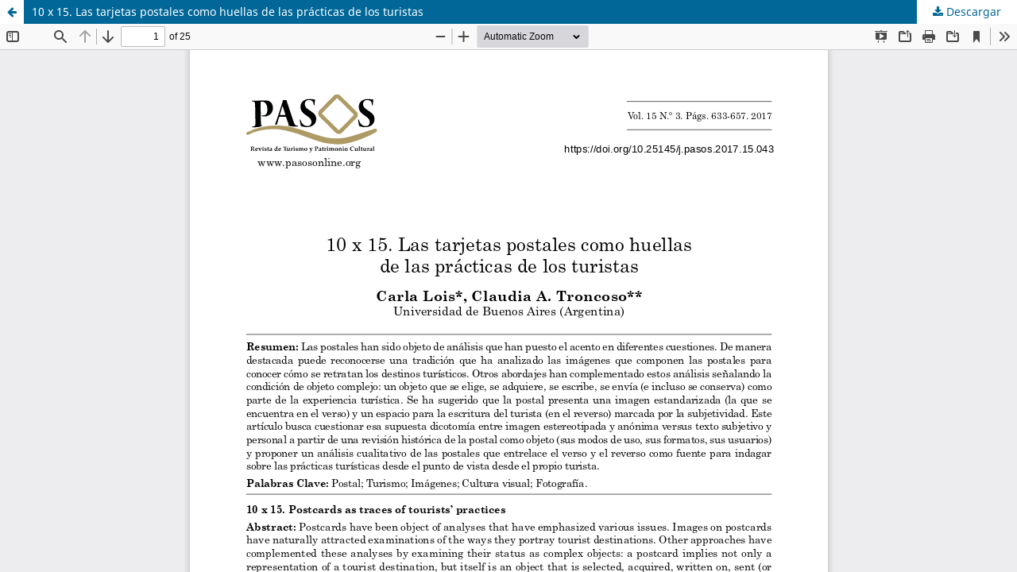

--- FILE ---
content_type: text/html; charset=utf-8
request_url: https://ojsull.webs.ull.es/index.php/Revista/article/view/882/pdf
body_size: 1775
content:
<!DOCTYPE html>
<html lang="es-ES" xml:lang="es-ES">
<head>
	<meta http-equiv="Content-Type" content="text/html; charset=utf-8" />
	<meta name="viewport" content="width=device-width, initial-scale=1.0">
	<title>Vista de 10 x 15. Las tarjetas postales como huellas de las prácticas de los turistas</title>

	
<link rel="icon" href="https://ojsull.webs.ull.es/public/journals/1/favicon_es_ES.png">
<meta name="generator" content="Open Journal Systems 3.3.0.10">
<meta name="metaTagName" content="turismo, turista, patrimonio, revista, publicación, e-book">
<!-- Global site tag (gtag.js) - Google Analytics -->
<script async src="https://www.googletagmanager.com/gtag/js?id=G-M5HNRD79MQ"></script>
<script>
  window.dataLayer = window.dataLayer || [];
  function gtag(){dataLayer.push(arguments);}
  gtag('js', new Date());

  gtag('config', 'G-M5HNRD79MQ');
</script>

<script type="text/javascript" src="https://dialnet.unirioja.es/metricas/js/widget-idr-revista.js"
data-revista="5299" data-target="#idr-revista"></script>
	<link rel="stylesheet" href="https://ojsull.webs.ull.es/index.php/Revista/$$$call$$$/page/page/css?name=stylesheet" type="text/css" /><link rel="stylesheet" href="https://ojsull.webs.ull.es/index.php/Revista/$$$call$$$/page/page/css?name=font" type="text/css" /><link rel="stylesheet" href="https://ojsull.webs.ull.es/lib/pkp/styles/fontawesome/fontawesome.css?v=3.3.0.10" type="text/css" /><link rel="stylesheet" href="https://ojsull.webs.ull.es/plugins/generic/citations/css/citations.css?v=3.3.0.10" type="text/css" /><link rel="stylesheet" href="https://ojsull.webs.ull.es/plugins/generic/orcidProfile/css/orcidProfile.css?v=3.3.0.10" type="text/css" />
	<script src="https://ojsull.webs.ull.es/lib/pkp/lib/vendor/components/jquery/jquery.js?v=3.3.0.10" type="text/javascript"></script><script src="https://ojsull.webs.ull.es/lib/pkp/lib/vendor/components/jqueryui/jquery-ui.js?v=3.3.0.10" type="text/javascript"></script><script src="https://ojsull.webs.ull.es/plugins/themes/default/js/lib/popper/popper.js?v=3.3.0.10" type="text/javascript"></script><script src="https://ojsull.webs.ull.es/plugins/themes/default/js/lib/bootstrap/util.js?v=3.3.0.10" type="text/javascript"></script><script src="https://ojsull.webs.ull.es/plugins/themes/default/js/lib/bootstrap/dropdown.js?v=3.3.0.10" type="text/javascript"></script><script src="https://ojsull.webs.ull.es/plugins/themes/default/js/main.js?v=3.3.0.10" type="text/javascript"></script>
</head>
<body class="pkp_page_article pkp_op_view">

		<header class="header_view">

		<a href="https://ojsull.webs.ull.es/index.php/Revista/article/view/882" class="return">
			<span class="pkp_screen_reader">
									Volver a los detalles del artículo
							</span>
		</a>

		<a href="https://ojsull.webs.ull.es/index.php/Revista/article/view/882" class="title">
			10 x 15. Las tarjetas postales como huellas de las prácticas de los turistas
		</a>

		<a href="https://ojsull.webs.ull.es/index.php/Revista/article/download/882/pdf/5195" class="download" download>
			<span class="label">
				Descargar
			</span>
			<span class="pkp_screen_reader">
				Descargar PDF
			</span>
		</a>

	</header>

	<script type="text/javascript">
		// Creating iframe's src in JS instead of Smarty so that EZProxy-using sites can find our domain in $pdfUrl and do their rewrites on it.
		$(document).ready(function() {
			var urlBase = "https://ojsull.webs.ull.es/plugins/generic/pdfJsViewer/pdf.js/web/viewer.html?file=";
			var pdfUrl = "https:\/\/ojsull.webs.ull.es\/index.php\/Revista\/article\/download\/882\/pdf\/5195";
			$("#pdfCanvasContainer > iframe").attr("src", urlBase + encodeURIComponent(pdfUrl));
		});
	</script>

	<div id="pdfCanvasContainer" class="galley_view">
				<iframe src="" width="100%" height="100%" style="min-height: 500px;" title="PS0317_09.pdf de 10 x 15. Las tarjetas postales como huellas de las prácticas de los turistas" allowfullscreen webkitallowfullscreen></iframe>
	</div>
	<span class="Z3988" title="ctx_ver=Z39.88-2004&amp;rft_id=https%3A%2F%2Fojsull.webs.ull.es%2Findex.php%2FRevista%2Farticle%2Fview%2F882&amp;rft_val_fmt=info%3Aofi%2Ffmt%3Akev%3Amtx%3Ajournal&amp;rft.language=es_ES&amp;rft.genre=article&amp;rft.title=PASOS+Revista+de+Turismo+y+Patrimonio+Cultural&amp;rft.jtitle=PASOS+Revista+de+Turismo+y+Patrimonio+Cultural&amp;rft.atitle=10+x+15.+Las+tarjetas+postales+como+huellas+de+las+pr%C3%A1cticas+de+los+turistas&amp;rft.artnum=882&amp;rft.stitle=PASOS+RTPC&amp;rft.volume=15&amp;rft.issue=3&amp;rft.aulast=Lois&amp;rft.aufirst=Carla&amp;rft.date=2017-06-25&amp;rft.au=Claudia+Alejandra+Troncoso&amp;rft_id=info%3Adoi%2F10.25145%2Fj.pasos.2017.15.043&amp;rft.pages=633-657&amp;rft.issn=2529-959X&amp;rft.eissn=1695-7121"></span>

</body>
</html>
